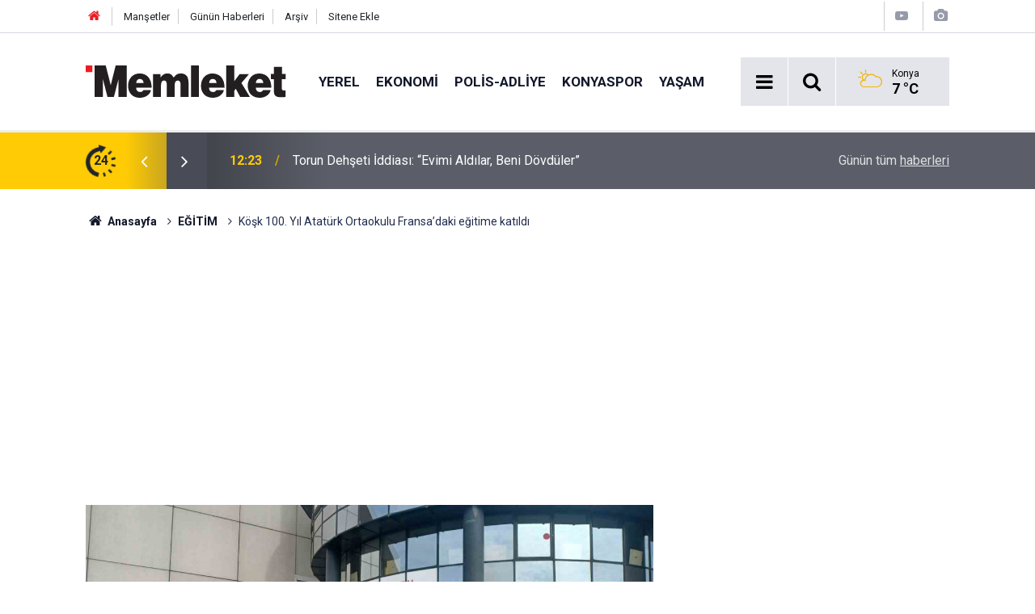

--- FILE ---
content_type: text/html; charset=UTF-8
request_url: https://www.memleket.com.tr/kosk-100-yil-ataturk-ortaokulu-fransadaki-egitime-katildi-2201829h.htm
body_size: 8810
content:
<!doctype html>
	<html lang="tr">
	<head>
		<meta charset="utf-8"/>
		<meta http-equiv="X-UA-Compatible" content="IE=edge"/>
		<meta name="viewport" content="width=device-width, initial-scale=1"/>
		<title>Köşk 100. Yıl Atatürk Ortaokulu Fransa’daki eğitime katıldı</title>
		<meta name="description" content="Köşk 100. Yıl Atatürk Ortaokulu, &quot;We Are Changemakers&quot; adlı Erasmus+ Projesi ile Fransa&#039;daki programa katıldı." />
<link rel="canonical" href="https://www.memleket.com.tr/kosk-100-yil-ataturk-ortaokulu-fransadaki-egitime-katildi-2201829h.htm" />
<link rel="amphtml" href="https://www.memleket.com.tr/service/amp/kosk-100-yil-ataturk-ortaokulu-fransadaki-egitime-katildi-2201829h.htm" />
<meta property="og:type" content="article" />
<meta property="og:site_name" content="Memleket" />
<meta property="og:url" content="https://www.memleket.com.tr/kosk-100-yil-ataturk-ortaokulu-fransadaki-egitime-katildi-2201829h.htm" />
<meta property="og:title" content="Köşk 100. Yıl Atatürk Ortaokulu Fransa’daki eğitime katıldı" />
<meta property="og:description" content="Köşk 100. Yıl Atatürk Ortaokulu, &quot;We Are Changemakers&quot; adlı Erasmus+ Projesi ile Fransa&#039;daki programa katıldı." />
<meta property="og:image" content="https://cdn.memleket.com.tr/news/691909.jpg" />
<meta property="og:image:width" content="702" />
<meta property="og:image:height" content="351" />
<meta name="twitter:card" content="summary_large_image" />
<meta name="twitter:site" content="@memlekethaber" />
<meta name="twitter:url"  content="https://www.memleket.com.tr/kosk-100-yil-ataturk-ortaokulu-fransadaki-egitime-katildi-2201829h.htm" />
<meta name="twitter:title" content="Köşk 100. Yıl Atatürk Ortaokulu Fransa’daki eğitime katıldı" />
<meta name="twitter:description" content="Köşk 100. Yıl Atatürk Ortaokulu, &quot;We Are Changemakers&quot; adlı Erasmus+ Projesi ile Fransa&#039;daki programa katıldı." />
<meta name="twitter:image" content="https://cdn.memleket.com.tr/news/691909.jpg" />
		<meta name="robots" content="max-snippet:-1, max-image-preview:large, max-video-preview:-1"/>
		<link rel="manifest" href="/manifest.json"/>
		<link rel="icon" href="https://www.memleket.com.tr/d/assets/favicon/favicon.ico"/>
		<meta name="generator" content="CM News 6.0"/>

		<link rel="preconnect" href="https://fonts.gstatic.com"/>
		<link rel="preconnect" href="https://www.google-analytics.com"/>
		<link rel="preconnect" href="https://stats.g.doubleclick.net"/>
		<link rel="preconnect" href="https://tpc.googlesyndication.com"/>
		<link rel="preconnect" href="https://pagead2.googlesyndication.com"/>

		<link rel="stylesheet" href="https://www.memleket.com.tr/d/assets/bundle/2019-main.css?1622036820"/>

		<script>
			const BURL = "https://www.memleket.com.tr/",
				DURL = "https://cdn.memleket.com.tr/";
		</script>
		<script type="text/javascript" src="https://www.memleket.com.tr/d/assets/bundle/2019-main.js?1622036820" async></script>

		<!-- Google tag (gtag.js) -->
<script async src="https://www.googletagmanager.com/gtag/js?id=G-YQ01QJWFGV"></script>
<script>
  window.dataLayer = window.dataLayer || [];
  function gtag(){dataLayer.push(arguments);}
  gtag('js', new Date());

  gtag('config', 'G-YQ01QJWFGV');
</script>


<script async src="https://pagead2.googlesyndication.com/pagead/js/adsbygoogle.js?client=ca-pub-1171034243449792"
     crossorigin="anonymous"></script>			</head>
	<body class="body-main prevent news-detail news-28">
		<header class="base-header header-01">

	<div class="nav-top-container d-none d-lg-block">
		<div class="container">
			<div class="row">
				<div class="col">
					<nav class="nav-top">
	<div><a href="/" title="Anasayfa"><i class="icon-home"></i></a></div>
	<div><a href="/mansetler" title="Manşetler">Manşetler</a></div>
	<div>
		<a href="/son-haberler" title="Günün Haberleri">Günün Haberleri</a>
	</div>
	<div><a href="/ara" title="Arşiv">Arşiv</a></div>
	<div><a href="/sitene-ekle" title="Sitene Ekle">Sitene Ekle</a></div>
</nav>				</div>
				<div class="col-auto nav-icon">
					<div>
	<a href="/web-tv" title="Web TV"><span class="icon-youtube-play"></span></a>
</div>
<div>
	<a href="/foto-galeri" title="Foto Galeri"><span class="icon-camera"></span></a>
</div>
				</div>
			</div>
		</div>
	</div>

	<div class="nav-main-container">
		<div class="container">
			<div class="row h-100 align-items-center flex-nowrap">
				<div class="col-10 col-xl-auto brand">
					<a href="/" rel="home" title="Memleket">
						<img class="lazy" loading="lazy" data-src="https://www.memleket.com.tr/d/assets/logo-white.svg" alt="Memleket" width="250" height="40"/>
					</a>
				</div>
				<div class="col-xl-auto d-none d-xl-block">
					<ul class="nav-main d-flex flex-row">
													<li>
								<a href="/yerel-gundem-haberleri-1hk.htm" title="Yerel">Yerel</a>
							</li>
														<li>
								<a href="/ekonomi-haberleri-2hk.htm" title="Ekonomi">Ekonomi</a>
							</li>
														<li>
								<a href="/polis-adliye-haberleri-27hk-htm-haberleri-27hk.htm" title="POLİS-ADLİYE">POLİS-ADLİYE</a>
							</li>
														<li>
								<a href="/konyaspor-haberleri-18hk.htm" title="Konyaspor">Konyaspor</a>
							</li>
														<li>
								<a href="/yasam-haberleri-48hk.htm" title="Yaşam">Yaşam</a>
							</li>
												</ul>
				</div>
				<div class="col-2 col-xl-auto d-flex justify-content-end ml-auto">
					<ul class="nav-tool d-flex flex-row">
						<li>
							<button class="btn show-all-menu" aria-label="Menu"><i class="icon-menu"></i></button>
						</li>
						<!--li class="d-none d-sm-block"><button class="btn" aria-label="Ara"><i class="icon-search"></i></button></li-->
						<li class="d-none d-sm-block">
							<a class="btn" href="/ara"><i class="icon-search"></i></a>
						</li>
													<li class="align-items-center d-none d-lg-flex weather">
								<span class="weather-icon float-left"><i class="icon-accu-6"></i></span>
																<div class="weather-info float-left">
									<div class="city">Konya										<span>7 °C</span></div>
								</div>
							</li>
											</ul>
				</div>
			</div>
		</div>
	</div>

	<section class="bar-last-news">
	<div class="container d-flex align-items-center">
		<div class="icon">
			<i class="icon-spin-cm-1 animate-spin"></i>
			<span>24</span>
		</div>
		<div class="items">
			<div class="owl-carousel owl-align-items-center" data-options='{
				"items": 1,
				"rewind": true,
				"autoplay": true,
				"autoplayHoverPause": true,
				"dots": false,
				"nav": true,
				"navText": "icon-angle",
				"animateOut": "slideOutUp",
				"animateIn": "slideInUp"}'
			>
									<div class="item">
						<span class="time">12:23</span>
						<a href="/torun-dehseti-iddiasi-evimi-aldilar-beni-dovduler-2352684h.htm">Torun Dehşeti İddiası: “Evimi Aldılar, Beni Dövdüler”</a>
					</div>
										<div class="item">
						<span class="time">12:12</span>
						<a href="/okul-tuvaletlerinde-kamera-skandali-sorusturma-acildi-2352683h.htm">Okul Tuvaletlerinde Kamera Skandalı: Soruşturma Açıldı</a>
					</div>
										<div class="item">
						<span class="time">11:58</span>
						<a href="/konya-velodromunda-avrupa-pist-bisikletinde-rekor-gecesi-2352682h.htm">Konya Velodromu’nda Avrupa Pist Bisikleti’nde Rekor Gecesi</a>
					</div>
										<div class="item">
						<span class="time">11:47</span>
						<a href="/kanserde-en-buyuk-tehlike-yanlis-bilgi-ve-ertelenen-tedavi-2352681h.htm">Kanserde En Büyük Tehlike Yanlış Bilgi ve Ertelenen Tedavi</a>
					</div>
										<div class="item">
						<span class="time">11:39</span>
						<a href="/kulu-kavsaginda-feci-kaza-ticari-arac-kagit-gibi-ezildi-yolcu-hayatini-kaybetti-2352680h.htm">Kulu Kavşağı'nda feci kaza! Ticari araç kağıt gibi ezildi, yolcu hayatını kaybetti</a>
					</div>
										<div class="item">
						<span class="time">11:32</span>
						<a href="/konyasporlu-tutuklu-futbolcu-ndaonun-esinden-tahliye-cagrisi-2352679h.htm">Konyasporlu tutuklu futbolcu Ndao'nun eşinden tahliye çağrısı</a>
					</div>
										<div class="item">
						<span class="time">10:59</span>
						<a href="/tedavi-edilmeyen-reflu-yemek-borusunda-kalici-hasar-birakabiliyor-2352678h.htm">Tedavi edilmeyen reflü yemek borusunda kalıcı hasar bırakabiliyor</a>
					</div>
										<div class="item">
						<span class="time">10:56</span>
						<a href="/felcli-olarak-geldi-ilk-adimlarini-turkiyede-atti-2352677h.htm">Felçli olarak geldi, ilk adımlarını Türkiye’de attı</a>
					</div>
										<div class="item">
						<span class="time">10:26</span>
						<a href="/yol-kenarinda-biriken-sular-ise-yaradi-2352676h.htm">Yol kenarında biriken sular işe yaradı</a>
					</div>
										<div class="item">
						<span class="time">10:17</span>
						<a href="/u18-macinda-saha-karisti-sandalyeler-havada-ucustu-2352675h.htm">U18 maçında saha karıştı! Sandalyeler havada uçuştu</a>
					</div>
								</div>
		</div>
		<div class="all-link">
			<a href="/son-haberler">Günün tüm <u>haberleri</u></a>
		</div>
	</div>
</section>
</header>

<section class="breadcrumbs">
	<div class="container">

		<ol>
			<li><a href="https://www.memleket.com.tr/"><h1><i class="icon-home"></i> Anasayfa</h1></a></li>
																		<li><a href="https://www.memleket.com.tr/egitim-haberleri-28hk-htm-haberleri-28hk.htm"><h2>EĞİTİM</h2></a></li>
																					<li><h3>Köşk 100. Yıl Atatürk Ortaokulu Fransa’daki eğitime katıldı</h3></li>
									</ol>

	</div>
</section>
<!-- -->
	<main role="main">
				<div class="container section-padding-gutter">
									<section class="banner banner-wide"><script async src="https://pagead2.googlesyndication.com/pagead/js/adsbygoogle.js?client=ca-pub-1171034243449792"
     crossorigin="anonymous"></script>
<!-- normal site reklamı -->
<ins class="adsbygoogle"
     style="display:block"
     data-ad-client="ca-pub-1171034243449792"
     data-ad-slot="6976939489"
     data-ad-format="auto"
     data-full-width-responsive="true"></ins>
<script>
     (adsbygoogle = window.adsbygoogle || []).push({});
</script></section>
			<div class="row">
	<div class="col-12 col-lg-8">
	<div class="page-content  news-scroll" data-pages="[{&quot;id&quot;:&quot;2352682&quot;,&quot;link&quot;:&quot;konya-velodromunda-avrupa-pist-bisikletinde-rekor-gecesi-2352682h.htm&quot;},{&quot;id&quot;:&quot;2352680&quot;,&quot;link&quot;:&quot;kulu-kavsaginda-feci-kaza-ticari-arac-kagit-gibi-ezildi-yolcu-hayatini-kaybetti-2352680h.htm&quot;},{&quot;id&quot;:&quot;2352679&quot;,&quot;link&quot;:&quot;konyasporlu-tutuklu-futbolcu-ndaonun-esinden-tahliye-cagrisi-2352679h.htm&quot;},{&quot;id&quot;:&quot;2352673&quot;,&quot;link&quot;:&quot;yilin-ilk-enflasyonu-ve-subat-ayi-kira-artis-tavani-belli-oldu-2352673h.htm&quot;},{&quot;id&quot;:&quot;2352670&quot;,&quot;link&quot;:&quot;erdogandan-suriye-mesaji-tek-devlet-tek-ordu-vurgusu-2352670h.htm&quot;},{&quot;id&quot;:&quot;2352669&quot;,&quot;link&quot;:&quot;ders-de-almiyorlar-ayni-firmanin-otobusu-hiz-yaparken-goruntulendi-2352669h.htm&quot;},{&quot;id&quot;:&quot;2352667&quot;,&quot;link&quot;:&quot;emma-finucane-konyada-tarih-yazdi-dunya-rekoru-geldi-2352667h.htm&quot;},{&quot;id&quot;:&quot;2352665&quot;,&quot;link&quot;:&quot;kandil-gecesinde-konyada-dualar-semaya-yukseldi-2352665h.htm&quot;},{&quot;id&quot;:&quot;2352664&quot;,&quot;link&quot;:&quot;korkutan-kaza-okul-servisi-belediye-araciyla-carpisti-2352664h.htm&quot;},{&quot;id&quot;:&quot;2352663&quot;,&quot;link&quot;:&quot;ekipler-gelene-kadar-yaralilara-semsiye-tuttu-2352663h.htm&quot;}]">
	<div class="post-article" id="news-'2201829" data-order="1" data-id="2201829" data-title="Köşk 100. Yıl Atatürk Ortaokulu Fransa’daki eğitime katıldı" data-url="https://www.memleket.com.tr/kosk-100-yil-ataturk-ortaokulu-fransadaki-egitime-katildi-2201829h.htm">
		<div class="article-detail news-detail">

			<div class="article-image">
									<div class="imgc image">
						<img class="lazy" loading="lazy" src="[data-uri]" data-src="https://cdn.memleket.com.tr/news/691909.jpg" data-sizes="auto" data-srcset-pass="https://cdn.memleket.com.tr/news_ts/691909.jpg 414w, https://cdn.memleket.com.tr/news_t/691909.jpg 702w, https://cdn.memleket.com.tr/news/691909.jpg 1280w" alt="Köşk 100. Yıl Atatürk Ortaokulu Fransa’daki eğitime katıldı"/>
					</div>
							</div>

			<aside class="article-side">
				<div class="position-sticky">
					<div class="content-date">
						<time class="p1" datetime="2023-03-31 15:49:00">15:49</time>
						<span class="p2">31 Mart 2023</span>
					</div>
					<div class="content-tools bookmark-block" data-type="1" data-twitter="memlekethaber">
						<button class="icon-mail-alt bg" onclick="return openPopUp_520x390('/send_to_friend.php?type=1&amp;id=2201829');" title="Arkadaşına Gönder"></button>
						<button class="icon-print bg" onclick="return openPopUp_670x500('/print.php?type=1&amp;id=2201829')" title="Yazdır"></button>

													<button class="icon-comment bg" onclick="$.scrollTo('#comment_form_2201829', 600);" title="Yorum Yap"></button>
																	</div>
				</div>
			</aside>

			<article class="article-content">

				<div class="content-heading">
					<h1 class="content-title">Köşk 100. Yıl Atatürk Ortaokulu Fransa’daki eğitime katıldı</h1>
					<p class="content-description">Köşk 100. Yıl Atatürk Ortaokulu, "We Are Changemakers" adlı Erasmus+ Projesi ile Fransa'daki programa katıldı.</p>
				</div>

				
							<section class="banner banner-float"><script async src="https://pagead2.googlesyndication.com/pagead/js/adsbygoogle.js?client=ca-pub-1171034243449792"
     crossorigin="anonymous"></script>
<!-- normal site reklamı -->
<ins class="adsbygoogle"
     style="display:block"
     data-ad-client="ca-pub-1171034243449792"
     data-ad-slot="6976939489"
     data-ad-format="auto"
     data-full-width-responsive="true"></ins>
<script>
     (adsbygoogle = window.adsbygoogle || []).push({});
</script></section>
		
				<div class="text-content">
					<p>Köşk 100. Yıl Atatürk Ortaokulu, "We Are Changemakers" adlı Erasmus+ Projesi ile Fransa'daki programa katıldı.</p><p>Köşk 100. Yıl Atatürk Ortaokulu'nun; Fransa, İsveç, Portekiz ve Türkiye'den Aydın Ticaret Borsası Bilim ve Sanat Merkezi ortaklığında yürütmekte olduğu'We Are Changemakers" Erasmus+ Küçük Ölçekli Ortaklıklar Projesinin 3'ncü hareketliliği eğitim, öğretme ve öğrenme faaliyetleri çerçevesinde öğrenci gruplarının kısa vadeli değişimleri etkinliği gerçekleştirildi. Etkinlik, Lycee EIC ev sahipliğinde Fransa'nın Lille şehrinde Köşk'ü temsilen Köşk İlçe Milli Eğitim Müdürü Selim Karataş ve Şube Müdürü Hami Özer, Matematik Öğretmenleri Zeynep Ceren Çiftsüren ve Mehmet Kazancı, Türkçe Öğretmeni Arzu Özer ve 5 öğrencinin katılımlarıyla gerçekleştirildi.</p><p>5 günlük öğretme ve öğrenme faaliyetleri çerçevesinde öğretmen ve öğrenciler; eko okul uygulamaları, geri dönüşüm uygulamaları, alan ziyareti, doğa yürüyüşü ve sanat atölyeleri ,spor etkinlikleri, poster sunumları gibi çok çeşitli aktivitelere katıldı. Ayrıca 5 günlük eğitim süresi içinde Paris gezisine katılan öğretmen ve öğrenciler Fransa'nın kültür ve tarihi ile ilgili bilgi ve gözlem edinme şansı buldu. Etkinliğin son günü Tourcoing Belediye Başkanı ziyaret edilerek akşam veda yemeği ve sertifika töreni ile etkinlik kapanışı yapıldı.</p><div class="banner banner-wide"><script async src="https://pagead2.googlesyndication.com/pagead/js/adsbygoogle.js?client=ca-pub-1171034243449792"
     crossorigin="anonymous"></script>
<!-- normal site reklamı -->
<ins class="adsbygoogle"
     style="display:block"
     data-ad-client="ca-pub-1171034243449792"
     data-ad-slot="6976939489"
     data-ad-format="auto"
     data-full-width-responsive="true"></ins>
<script>
     (adsbygoogle = window.adsbygoogle || []).push({});
</script></div><p>Eğitim ile ilgili bilgi veren Köşk İlçe Milli Eğitim Müdürü Selim Karataş, "Fransa'da gerçekleşen beş günlük eğitimin genel amacı; sürdürülebilir tüketim ve üretim, doğal kaynakların sürdürülebilir yönetiminin ve etkin kullanımının sağlanması, geri dönüşüm ve 2030'a kadar her yerde herkesin sürdürülebilir kalkınmayla ilgili bilgi ve farkındalık edinmesinin ve doğayla uyum içinde bir yaşam sürmesinin güvence altına alınması gibi hedef 12 temasının çeşitli etkinlik, aktivite ve alan ziyaretleri ile öğrenci ve öğretmenlerde farkındalık sağlamaktır" dedi.</p><div class="banner banner-wide"><script async src="https://pagead2.googlesyndication.com/pagead/js/adsbygoogle.js?client=ca-pub-1171034243449792"
     crossorigin="anonymous"></script>
<!-- normal site reklamı -->
<ins class="adsbygoogle"
     style="display:block"
     data-ad-client="ca-pub-1171034243449792"
     data-ad-slot="6976939489"
     data-ad-format="auto"
     data-full-width-responsive="true"></ins>
<script>
     (adsbygoogle = window.adsbygoogle || []).push({});
</script></div><p><img src="https://cdn.memleket.com.tr/other/2023/03/31/kosk-100-yil-ataturk-ortaokulu-we-are-changemakers-adli-erasmus.jpg" alt="Köşk 100. Yıl Atatürk Ortaokulu Fransa’daki eğitime katıldı" width="1280" height="720"></p><p><img src="https://cdn.memleket.com.tr/other/2023/03/31/kosk-100-yil-ataturk-ortaokulu-we-are-changemakers-adli-erasmus-001.jpg" alt="Köşk 100. Yıl Atatürk Ortaokulu Fransa’daki eğitime katıldı" width="1280" height="960"></p><p><img src="https://cdn.memleket.com.tr/other/2023/03/31/kosk-100-yil-ataturk-ortaokulu-we-are-changemakers-adli-erasmus-002.jpg" alt="Köşk 100. Yıl Atatürk Ortaokulu Fransa’daki eğitime katıldı" width="1280" height="720"></p><p><img src="https://cdn.memleket.com.tr/other/2023/03/31/kosk-100-yil-ataturk-ortaokulu-we-are-changemakers-adli-erasmus-003.jpg" alt="Köşk 100. Yıl Atatürk Ortaokulu Fransa’daki eğitime katıldı" width="1280" height="960"></p><p><img src="https://cdn.memleket.com.tr/other/2023/03/31/kosk-100-yil-ataturk-ortaokulu-we-are-changemakers-adli-erasmus-004.jpg" alt="Köşk 100. Yıl Atatürk Ortaokulu Fransa’daki eğitime katıldı" width="1280" height="960"></p><p><img src="https://cdn.memleket.com.tr/other/2023/03/31/kosk-100-yil-ataturk-ortaokulu-we-are-changemakers-adli-erasmus-005.jpg" alt="Köşk 100. Yıl Atatürk Ortaokulu Fransa’daki eğitime katıldı" width="1280" height="503"></p><p><img src="https://cdn.memleket.com.tr/other/2023/03/31/kosk-100-yil-ataturk-ortaokulu-we-are-changemakers-adli-erasmus-006.jpg" alt="Köşk 100. Yıl Atatürk Ortaokulu Fransa’daki eğitime katıldı" width="1280" height="720"></p></p>				</div>

				
				
									<p class="content-source">
						<span class="c">Kaynak:</span><img class="lazy" loading="lazy" data-src="https://cdn.memleket.com.tr/news_source/4.jpg" align="absmiddle" alt="Haber Kaynağı" width="110" height="30"/>					</p>

				
				
				
				
				
			</article>
		</div>

		
				<section class="comment-block">
		<header class="caption"><span>HABERE</span> YORUM KAT</header>

		<div class="comment_add clearfix">
	<form method="post" id="comment_form_2201829" onsubmit="return addComment(this, 1, 2201829);">
		<textarea name="comment_content" class="comment_content" rows="6" placeholder="YORUMUNUZ" maxlength="300"></textarea>
		<input type="hidden" name="reply" value="0"/>
		<span class="reply_to"></span>
		<input type="text" name="member_name" class="member_name" placeholder="AD-SOYAD"/>
		<input type="submit" name="comment_submit" class="comment_submit" value="YORUMLA"/>
	</form>
			<div class="info"><b>UYARI:</b> Çok uzun metinler, küfür, hakaret, rencide edici cümleler veya imalar, inançlara saldırı içeren, imla kuralları ile yazılmamış,Türkçe karakter kullanılmayan yorumlar onaylanmamaktadır.</div>
	</div>
		
	</section>

	<div id="fb-comments-2201829" class="fb-comments" data-href="https://www.memleket.com.tr/kosk-100-yil-ataturk-ortaokulu-fransadaki-egitime-katildi-2201829h.htm" data-width="100%" data-numposts="10" data-colorscheme="light"></div>

<!-- -->

		
		
			</div>
	</div>
	</div>
			<div class="col-12 col-lg-4">
						<section class="banner banner-side"><script async src="https://pagead2.googlesyndication.com/pagead/js/adsbygoogle.js?client=ca-pub-1171034243449792"
     crossorigin="anonymous"></script>
<!-- AMP -->
<ins class="adsbygoogle"
     style="display:block"
     data-ad-client="ca-pub-1171034243449792"
     data-ad-slot="5018563701"
     data-ad-format="auto"
     data-full-width-responsive="true"></ins>
<script>
     (adsbygoogle = window.adsbygoogle || []).push({});
</script></section>
		<section class="side-content news-side-list ">
			<header class="side-caption">
			<div><span>EĞİTİM </span></div>
		</header>
		<div class="row">
																<div class="col-12 mb-4 box-02">
						<div class="post-item ia">
			<a href="/okul-heyecani-ay-yildizli-turk-bayragiyla-taclandi-2352644h.htm">
				<div class="imgc">
					<img class="lazy" loading="lazy" data-src="https://cdn.memleket.com.tr/news/794789.jpg" alt="Okul heyecanı ay yıldızlı Türk bayrağıyla taçlandı"/>
				</div>
				<span class="t">Okul heyecanı ay yıldızlı Türk bayrağıyla taçlandı</span>
											</a>
		</div>
					</div>
			
														<div class="col-12 mb-4 box-02">
						<div class="post-item ia">
			<a href="/konyanin-meshur-okulundan-yeterlilik-ve-yarisma-sinavi-2352626h.htm">
				<div class="imgc">
					<img class="lazy" loading="lazy" data-src="https://cdn.memleket.com.tr/news/794771.jpg" alt="Konya’nın meşhur okulundan yeterlilik ve yarışma sınavı"/>
				</div>
				<span class="t">Konya’nın meşhur okulundan yeterlilik ve yarışma sınavı</span>
											</a>
		</div>
					</div>
															<div class="col-12">
									</div>
			
														<div class="col-12 mb-4 box-02">
						<div class="post-item ia">
			<a href="/neu-balkan-universiteleriyle-is-birligini-genisletiyor-2352593h.htm">
				<div class="imgc">
					<img class="lazy" loading="lazy" data-src="https://cdn.memleket.com.tr/news/794738.jpg" alt="NEÜ Balkan Üniversiteleriyle İş Birliğini Genişletiyor"/>
				</div>
				<span class="t">NEÜ Balkan Üniversiteleriyle İş Birliğini Genişletiyor</span>
											</a>
		</div>
					</div>
			
														<div class="col-12 mb-4 box-02">
						<div class="post-item ia">
			<a href="/milli-egitim-akademisi-egitimine-alinacak-adaylar-belli-oldu-2352564h.htm">
				<div class="imgc">
					<img class="lazy" loading="lazy" data-src="https://cdn.memleket.com.tr/news/794715.jpg" alt="Milli Eğitim Akademisi eğitimine alınacak adaylar belli oldu"/>
				</div>
				<span class="t">Milli Eğitim Akademisi eğitimine alınacak adaylar belli oldu</span>
											</a>
		</div>
					</div>
															<div class="col-12">
									</div>
			
														<div class="col-12 mb-4 box-02">
						<div class="post-item ia">
			<a href="/lgs-ve-yks-yolculugu-basliyor-okullar-aciliyor-2352548h.htm">
				<div class="imgc">
					<img class="lazy" loading="lazy" data-src="https://cdn.memleket.com.tr/news/794701.jpg" alt="LGS ve YKS Yolculuğu Başlıyor: Okullar Açılıyor"/>
				</div>
				<span class="t">LGS ve YKS Yolculuğu Başlıyor: Okullar Açılıyor</span>
											</a>
		</div>
					</div>
			
														<div class="col-12 mb-4 box-02">
						<div class="post-item ia">
			<a href="/arastirma-ortaya-koydu-veliler-armali-formadan-yana-2352537h.htm">
				<div class="imgc">
					<img class="lazy" loading="lazy" data-src="https://cdn.memleket.com.tr/news/794690.jpg" alt="Araştırma ortaya koydu! Veliler armalı formadan yana"/>
				</div>
				<span class="t">Araştırma ortaya koydu! Veliler armalı formadan yana</span>
											</a>
		</div>
					</div>
															<div class="col-12">
									</div>
			
														<div class="col-12 mb-4 box-02">
						<div class="post-item ia">
			<a href="/kto-karatay-universitesi-ile-tugva-arasinda-ihtisas-akademisi-is-birligi-protokolu-2352438h.htm">
				<div class="imgc">
					<img class="lazy" loading="lazy" data-src="https://cdn.memleket.com.tr/news/794594.jpg" alt="KTO Karatay Üniversitesi ile TÜGVA arasında İhtisas Akademisi İş Birliği Protokolü imzalandı"/>
				</div>
				<span class="t">KTO Karatay Üniversitesi ile TÜGVA arasında İhtisas Akademisi İş Birliği Protokolü imzalandı</span>
											</a>
		</div>
					</div>
			
														<div class="col-12 mb-4 box-02">
						<div class="post-item ia">
			<a href="/kmu-kopuk-beton-teknolojisinde-yeni-bir-donem-baslatti-2352272h.htm">
				<div class="imgc">
					<img class="lazy" loading="lazy" data-src="https://cdn.memleket.com.tr/news/794435.jpg" alt="KMÜ, Köpük Beton Teknolojisinde Yeni Bir Dönem Başlattı"/>
				</div>
				<span class="t">KMÜ, Köpük Beton Teknolojisinde Yeni Bir Dönem Başlattı</span>
											</a>
		</div>
					</div>
												</div>
</section>		</div>
		</div>
		</div>
	</main>

	<footer class="base-footer footer-01">
	<div class="nav-top-container">
		<div class="container">
			<div class="row">
				<div class="col-12 col-lg-auto">
					Memleket &copy; 2005				</div>
				<div class="col-12 col-lg-auto">
					<nav class="nav-footer">
	<div><a href="/" title="Anasayfa">Anasayfa</a></div>
	<div><a href="/kunye" title="Künye">Künye</a></div>
	<div><a href="/iletisim" title="İletişim">İletişim</a></div>
	<div>
		<a href="/gizlilik-ilkeleri" title="Gizlilik İlkeleri">Gizlilik İlkeleri</a>
	</div>
	<div><a href="/sitene-ekle" title="Sitene Ekle">Sitene Ekle</a></div>
</nav>
				</div>
				<div class="col-12 col-lg-auto">
					<div class="nav-social"><a class="facebook-bg" href="https://www.facebook.com/Memleket.com.tr" rel="nofollow noopener noreferrer" target="_blank" title="Facebook ile takip et"><i class="icon-facebook"></i></a><a class="twitter-bg" href="https://twitter.com/memlekethaber" rel="nofollow noopener noreferrer" target="_blank" title="Twitter ile takip et"><i class="icon-twitter"></i></a><a class="instagram-bg" href="https://www.instagram.com/memleketgazetesi" rel="nofollow noopener noreferrer" target="_blank" title="Instagram ile takip et"><i class="icon-instagramm"></i></a><a class="rss-bg" href="/service/rss.php" target="_blank" title="RSS, News Feed, Haber Beslemesi"><i class="icon-rss"></i></a></div>				</div>
			</div>
		</div>
	</div>
			<section class="nav-tags-container">
			<div class="container">
				<ul class="nav-tags">
    <li><a href="/konya-haberleri.htm" title="Konya Haberleri">Konya Haberleri</a></li>
    <li><a href="/selcuklu-haberleri.htm" title="Selçuklu Haberleri">Selçuklu Haberleri</a></li>
    <li><a href="/karatay-haberleri.htm" title="Karatay Haberleri">Karatay Haberleri</a></li>
    <li><a href="/meram-haberleri.htm" title="Meram Haberleri">Meram Haberleri</a></li>
    <li><a href="/mevlana-haberleri.htm" title="Mevlana Haberleri">Mevlana Haberleri</a></li>
</ul>			</div>
		</section>
		<div class="container">
		<div class="row">
			<div class="col cm-sign">
				<i class="icon-cm" title="CM Bilişim Teknolojileri"></i>
				<a href="https://www.cmbilisim.com/haber-portali-20s.htm?utm_referrer=https%3A%2F%2Fwww.memleket.com.tr%2F" target="_blank" title="CMNews Haber Portalı Yazılımı">Haber Portalı Yazılımı</a>
			</div>
		</div>
	</div>
</footer>
<div id="nav-all" class="nav-all nav-all-01 overlay">
	<div class="logo-container">
		<img src="https://www.memleket.com.tr/d/assets/logo-white.svg" alt="Memleket" width="250" height="40" class="show-all-menu">
		<button id="close-nav-all" class="show-all-menu close"><i class="icon-cancel"></i></button>
	</div>
	<div class="search-container">
		<form action="/ara">
			<input type="text" placeholder="Sitede Ara" name="key"><button type="submit"><i class="icon-search"></i></button>
		</form>
	</div>
	<nav>
		<header class="caption">Haberler</header>
<ul class="topics">
		<li><a href="/son-haberler">Son Haberler</a></li>
	<li><a href="/mansetler">Manşetler</a></li>
			<li>
			<a href="/yerel-gundem-haberleri-1hk.htm" title="Yerel">Yerel</a>
		</li>
				<li>
			<a href="/ekonomi-haberleri-2hk.htm" title="Ekonomi">Ekonomi</a>
		</li>
				<li>
			<a href="/polis-adliye-haberleri-27hk-htm-haberleri-27hk.htm" title="POLİS-ADLİYE">POLİS-ADLİYE</a>
		</li>
				<li>
			<a href="/konyaspor-haberleri-18hk.htm" title="Konyaspor">Konyaspor</a>
		</li>
				<li>
			<a href="/yasam-haberleri-48hk.htm" title="Yaşam">Yaşam</a>
		</li>
				<li>
			<a href="/dunya-haberleri-4hk.htm" title="Dünya">Dünya</a>
		</li>
				<li>
			<a href="/spor-haberleri-6hk-htm-haberleri-6hk.htm" title="Spor">Spor</a>
		</li>
				<li>
			<a href="/magazin-haberleri-5hk.htm" title="Magazin">Magazin</a>
		</li>
				<li>
			<a href="/teknoloji-haberleri-10hk.htm" title="Teknoloji">Teknoloji</a>
		</li>
				<li>
			<a href="/kultur-sanat-haberleri-21hk.htm" title="Kültür Sanat">Kültür Sanat</a>
		</li>
				<li>
			<a href="/saglik-haberleri-7hk.htm" title="Sağlık">Sağlık</a>
		</li>
				<li>
			<a href="/egitim-haberleri-28hk-htm-haberleri-28hk.htm" title="EĞİTİM">EĞİTİM</a>
		</li>
				<li>
			<a href="/turkiye-haberleri-3hk.htm" title="Türkiye">Türkiye</a>
		</li>
				<li>
			<a href="/ilceler-haberleri-17hk.htm" title="İlçeler">İlçeler</a>
		</li>
				<li>
			<a href="/gundem-haberleri-46hk-htm-haberleri-46hk.htm" title="Gündem">Gündem</a>
		</li>
				<li>
			<a href="/politika-haberleri-54hk.htm" title="Politika">Politika</a>
		</li>
		
</ul>
<header class="caption">Diğer İçerikler</header>
<ul class="topics">
	<li><a href="#">Foto Galeri</a></li>
	<li><a href="#">Web Tv</a></li>
	<li><a href="#">Yazarlar</a></li>
	<li><a href="#">Gazete Manşetleri</a></li>
</ul>
<header class="caption">Kurumsal</header>
<ul class="topics">
	<li><a href="#">Künye</a></li>
	<li><a href="#">İletişim</a></li>
	<li><a href="#">Gizlilik İlkeleri</a></li>
	<li><a href="#">Kullanım Şartları</a></li>
	<li><a href="#">Geliştiriciler İçin</a></li>
</ul>	</nav>
</div>
<!-- -->
<script type="application/ld+json">
{
    "@context": "http://schema.org",
    "@graph": [
        {
            "@type": "WebSite",
            "url": "https://www.memleket.com.tr/",
            "name": "Memleket",
            "description": "Türkiye'nin en güvenilir haber kaynağı Memleket.com.tr'ye hoş geldiniz! Son dakika haberleri, güncel gelişmeler, ekonomi, spor ve daha fazlasını takip edin.",
            "potentialAction": {
                "@type": "SearchAction",
                "target": "https://www.memleket.com.tr/ara?key={search_term_string}",
                "query-input": "required name=search_term_string"
            }
        },
        {
            "@type": "Organization",
            "name": "Memleket",
            "url": "https://www.memleket.com.tr/",
            "logo": "https://www.memleket.com.tr/d/assets/logo-white.svg",
            "telephone": "+90 332 352 11 66",
            "address": "Vatan Caddesi Rıza İşhanı No: 8 İç Kapı Numarası: 103 - 42060 Selçuklu/Konya",
            "sameAs": [
                "https://www.facebook.com/Memleket.com.tr",
                "https://www.twitter.com/memlekethaber",
                "https://www.instagram.com/memleketgazetesi"
            ]
        },
        {
            "@type": "BreadcrumbList",
            "itemListElement": [
                {
                    "@type": "ListItem",
                    "position": 1,
                    "name": "Anasayfa",
                    "item": "https://www.memleket.com.tr/"
                },
                {
                    "@type": "ListItem",
                    "position": 2,
                    "name": "EĞİTİM",
                    "item": "https://www.memleket.com.tr/egitim-haberleri-28hk-htm-haberleri-28hk.htm"
                }
            ]
        },
        {
            "@type": "NewsArticle",
            "datePublished": "2023-03-31T15:53:20+03:00",
            "dateCreated": "2023-03-31T15:53:20+03:00",
            "dateModified": "2023-03-31T15:53:20+03:00",
            "headline": "Köşk 100. Yıl Atatürk Ortaokulu Fransa’daki eğitime katıldı",
            "alternativeHeadline": "KÖŞK 100. YIL ATATÜRK ORTAOKULU FRANSA’DAKİ EĞİTİME KATILDI",
            "description": "Köşk 100. Yıl Atatürk Ortaokulu, &quot;We Are Changemakers&quot; adlı Erasmus+ Projesi ile Fransa&#039;daki programa katıldı.",
            "articleSection": "EĞİTİM",
            "image": [
                "https://cdn.memleket.com.tr/news/691909.jpg"
            ],
            "speakable": {
                "@type": "SpeakableSpecification",
                "cssSelector": [
                    ".content-title",
                    ".content-description",
                    ".text-content"
                ]
            },
            "author": {
                "@type": "Organization",
                "name": "Memleket",
                "logo": {
                    "@type": "ImageObject",
                    "url": "https://www.memleket.com.tr/d/assets/logo-amp.png",
                    "width": 600,
                    "height": 60
                }
            },
            "publisher": {
                "@type": "Organization",
                "name": "Memleket",
                "logo": {
                    "@type": "ImageObject",
                    "url": "https://www.memleket.com.tr/d/assets/logo-amp.png",
                    "width": 600,
                    "height": 60
                }
            },
            "mainEntityOfPage": "https://www.memleket.com.tr/kosk-100-yil-ataturk-ortaokulu-fransadaki-egitime-katildi-2201829h.htm",
            "inLanguage": "tr-TR"
        }
    ]
}
</script>
	<!-- Google tag (gtag.js) -->
<script async src="https://www.googletagmanager.com/gtag/js?id=G-YQ01QJWFGV"></script>
<script>
  window.dataLayer = window.dataLayer || [];
  function gtag(){dataLayer.push(arguments);}
  gtag('js', new Date());

  gtag('config', 'G-YQ01QJWFGV');
</script>		<!-- 0.018468856811523 -->
	<script defer src="https://static.cloudflareinsights.com/beacon.min.js/vcd15cbe7772f49c399c6a5babf22c1241717689176015" integrity="sha512-ZpsOmlRQV6y907TI0dKBHq9Md29nnaEIPlkf84rnaERnq6zvWvPUqr2ft8M1aS28oN72PdrCzSjY4U6VaAw1EQ==" data-cf-beacon='{"version":"2024.11.0","token":"f423d8f903a4437f908f41ac3ef036e1","r":1,"server_timing":{"name":{"cfCacheStatus":true,"cfEdge":true,"cfExtPri":true,"cfL4":true,"cfOrigin":true,"cfSpeedBrain":true},"location_startswith":null}}' crossorigin="anonymous"></script>
</body>
	</html>
	

--- FILE ---
content_type: text/html; charset=utf-8
request_url: https://www.google.com/recaptcha/api2/aframe
body_size: 152
content:
<!DOCTYPE HTML><html><head><meta http-equiv="content-type" content="text/html; charset=UTF-8"></head><body><script nonce="I_22Q-xJFiPB7D7ZcpsNrw">/** Anti-fraud and anti-abuse applications only. See google.com/recaptcha */ try{var clients={'sodar':'https://pagead2.googlesyndication.com/pagead/sodar?'};window.addEventListener("message",function(a){try{if(a.source===window.parent){var b=JSON.parse(a.data);var c=clients[b['id']];if(c){var d=document.createElement('img');d.src=c+b['params']+'&rc='+(localStorage.getItem("rc::a")?sessionStorage.getItem("rc::b"):"");window.document.body.appendChild(d);sessionStorage.setItem("rc::e",parseInt(sessionStorage.getItem("rc::e")||0)+1);localStorage.setItem("rc::h",'1770118531956');}}}catch(b){}});window.parent.postMessage("_grecaptcha_ready", "*");}catch(b){}</script></body></html>

--- FILE ---
content_type: image/svg+xml
request_url: https://www.memleket.com.tr/d/assets/logo-white.svg
body_size: 1491
content:
<svg width="656.64" height="105.71" xmlns="http://www.w3.org/2000/svg"><g fill="#231f20"><path d="M656.64 44.73c-.47.05-.94.16-1.41.16h-11.92v1.43c0 9.2-.01 18.4.02 27.59 0 1.18.1 2.4.36 3.55.65 2.83 2.27 4.19 5.16 4.46 1.19.11 2.39.17 3.59.2 1.19.04 2.38.01 3.65.01v20.9c-2.3.22-4.55.5-6.8.62-6.51.32-13.04.65-19.46-.74-7.3-1.58-11.28-6.08-12.04-13.57-.39-3.85-.62-7.73-.66-11.6-.08-10.43-.03-20.87-.03-31.3V44.9c-2.78 0-5.45-.05-8.11.02-1.06.03-1.34-.3-1.33-1.35.05-5.15.02-10.31.02-15.6h9.81V4.95h26.13v22.98h13.02v16.8zM98.33.14h36.42v103.09h-27.22V44.71s-5.54 21.4-7.91 30.63c-2.31 9-7.13 28-7.13 28l-21-.03-15.03-58.6v58.5H29.35V.15h36.4l16.13 64.03h.42C82.72 62.6 98.33.15 98.33.15zM337.36 103.24h-26.33c0-.52.03-28.4-.03-41.89 0-1.81-.27-3.67-.7-5.43-1.85-7.5-10.08-7.88-14.29-4.3-2.28 1.95-3.34 4.44-3.66 7.29a59.6 59.6 0 00-.34 6.45c-.03 12.12 0 37.3 0 37.85h-26.1c0-.48.06-27.57 0-40.65 0-2.14-.32-4.3-.66-6.42-.6-3.8-3.83-6.3-6.54-6.6-4.95-.55-8.18 1.59-9.98 5.2-1.47 2.93-1.71 6.14-1.72 9.34-.06 12.56 0 38.61 0 39.15h-25.92V28.64h24.12v10.23l.28.15c.27-.26.59-.5.8-.8 2.4-3.29 5.16-6.2 8.62-8.39 4.7-2.96 9.88-3.91 15.36-3.48 4.16.33 8 1.52 11.22 4.26a28 28 0 016.53 8.48c.1.2.23.4.42.7 1.1-1.32 2.14-2.55 3.16-3.8 3.79-4.6 8.35-8.04 14.33-9.12 7.49-1.35 14.74-.85 21.25 3.6 4.16 2.83 6.7 6.83 8.12 11.63a54.94 54.94 0 012.05 15.48c.03 14.71.01 45.1.01 45.66zM538.62 103.29h-1.4c-9.55 0-19.1-.03-28.67.03-1.25.01-1.88-.39-2.46-1.48-4.04-7.7-8.16-15.35-12.26-23.02-.39-.73-.8-1.44-1.3-2.32-1.7 1.93-3.32 3.72-4.88 5.56-.23.28-.2.83-.2 1.26v19.88H461.1V0h26.32v50.88l.36.18c.86-1.1 1.74-2.18 2.57-3.3 4.56-6.14 9.1-12.3 13.7-18.42.28-.38.88-.74 1.33-.74 9.68-.04 19.36-.03 29.03-.03.24 0 .47.03.95.07l-2.29 2.72c-4.64 5.42-9.27 10.84-13.93 16.25-2.6 3.02-5.2 6.04-7.85 9-.48.55-.45.89-.11 1.45 5.88 9.63 11.74 19.27 17.6 28.92 3.2 5.25 6.4 10.5 9.58 15.75.08.12.13.27.26.56zM216.36 72.59H165.5c-.24 6.56 3.25 13.04 10.15 14.08 1.9.29 3.9.26 5.82.04 3.04-.37 5.28-2.08 6.73-4.8.3-.55.55-1.04 1.39-1.03 7.87.04 15.75.02 23.63.03.24 0 .47.05.77.09a24.3 24.3 0 01-4.87 10.7c-6.37 7.93-14.71 12.28-24.74 13.54-8.64 1.07-17.06.36-25.06-3.3-6.33-2.89-11.17-7.5-14.74-13.41-4.4-7.29-5.78-15.28-5.46-23.68.27-6.97 1.7-13.63 5.11-19.74 5.77-10.32 14.45-16.64 26.22-18.33 8.4-1.2 16.57-.23 24.3 3.45 6.3 2.99 11.02 7.68 14.56 13.6a46.9 46.9 0 016.47 20.34c.24 2.74.38 5.48.58 8.42zm-50.6-15.22h23.99c.16-8.04-5.04-13.3-12.91-13.12-6.72.15-10.91 5.65-11.08 13.12z"/><path d="M608.86 72.56h-50.82c-.08 2.68.41 5.15 1.52 7.47 2.25 4.71 6.17 6.77 11.26 6.94 2.88.1 5.6-.34 7.8-2.37.9-.85 1.55-1.98 2.36-2.95.25-.3.62-.71.94-.71 8.15-.04 16.3-.03 24.64-.03-.09.48-.13.89-.23 1.28-2.08 8.18-7.38 13.8-14.4 18.02-7.94 4.77-16.62 5.96-25.7 5.29-5.06-.38-9.96-1.41-14.54-3.64-8.6-4.2-14.56-10.9-17.57-19.92-4.16-12.47-3.55-24.85 2.62-36.55 5.74-10.89 14.91-17.2 27.24-18.7 7.77-.95 15.3-.04 22.48 3.13 8.08 3.57 13.56 9.77 17.35 17.56a46.5 46.5 0 014.6 17.23c.19 2.58.3 5.17.45 7.95zm-26.41-15.1c-.17-4.99-1.56-9.32-6.06-11.74-4.23-2.27-8.74-2.39-12.85.36-3.97 2.65-5 6.85-5.33 11.37h24.24zM455.47 72.56h-50.79a14.9 14.9 0 001.83 8.21c2.3 4.25 6.07 6.06 10.73 6.17 1.5.03 3.04-.14 4.5-.47a8.35 8.35 0 005.52-4.41c.44-.81.95-1.19 1.95-1.18 7.52.05 15.04.03 22.55.03h1.41a24.09 24.09 0 01-4.54 10.32c-6.37 8.21-14.83 12.72-25.08 14.01-8.05 1.01-15.94.46-23.52-2.62-8.68-3.52-14.69-9.83-18.45-18.32-3.09-6.95-3.75-14.27-3.16-21.79.47-5.96 1.84-11.68 4.72-16.94 5.93-10.81 14.9-17.33 27.29-18.87 7.34-.9 14.46-.14 21.37 2.6 7.35 2.92 12.79 8.01 16.78 14.72a45.73 45.73 0 016.23 18.94c.32 3.13.44 6.28.66 9.6zm-26.46-15.08c-.06-7.57-4.27-13.21-12.15-13.33-7.09-.11-11.77 4.94-12.1 13.33h24.25zM371.47 103.24H345.2V0h26.28v103.24z"/></g><path d="M21.85 21.61H0V.14h21.85z" fill="#ed1c24"/></svg>